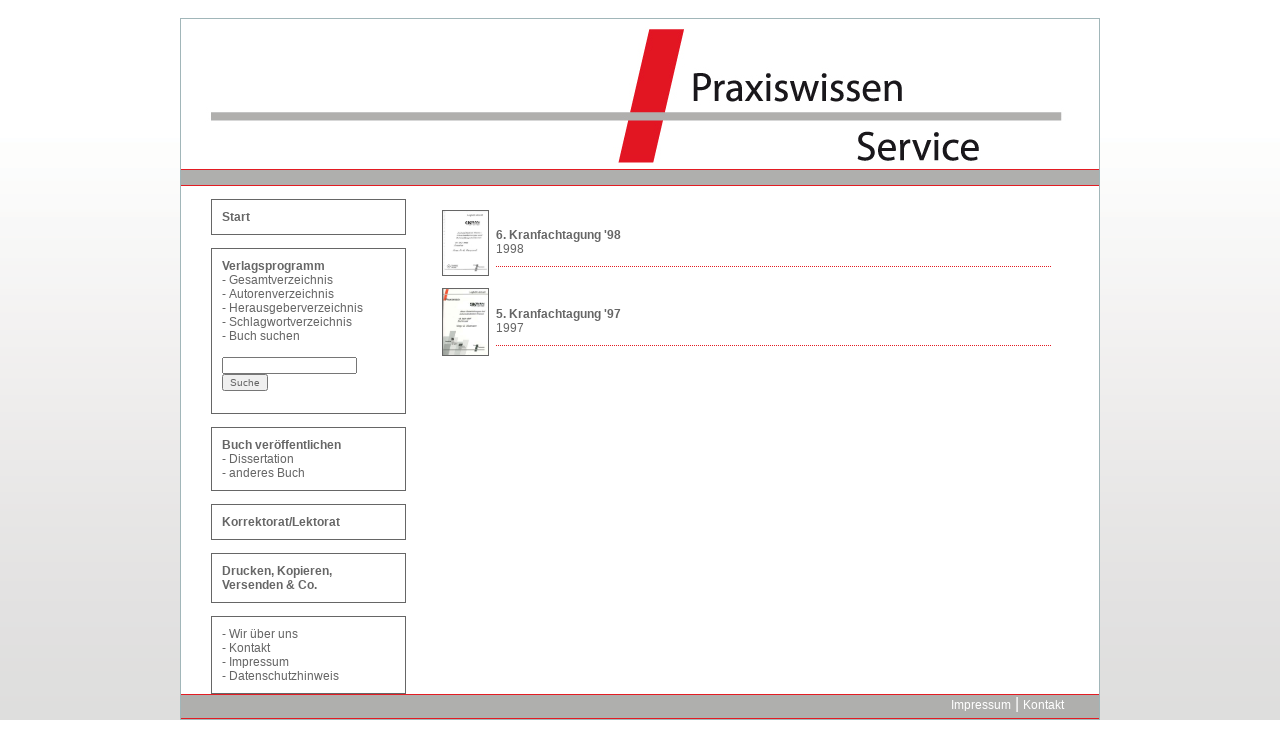

--- FILE ---
content_type: text/html; charset=utf-8
request_url: https://praxiswissen-online.de/index.php?param=autor&letter=Heinl%2C+Hans-Udo
body_size: 1473
content:

<html>

<HEAD>

<TITLE>Praxiswissen</TITLE>

<META NAME="TITLE" CONTENT="praxiswissen.de">
<META NAME="DESCRIPTION" CONTENT="">
<META NAME="KEYWORDS" CONTENT="">
<META NAME="OWNER" CONTENT="praxiswissen">
<META NAME="author" CONTENT="FKT42.de: Tobias Fr&ouml;hlich, Michael Siedenbiedel" />
<META NAME="copyright" CONTENT="FKT42.de: Tobias Fr&ouml;hlich, Michael Siedenbiedel 2011" />
<META HTTP-EQUIV="Expires" content="Tue, 15 Dec 2009 14:53:03 GMT"> 
<META HTTP-EQUIV="Content-Type" content="text/html; charset=UTF-8">
<META HTTP-EQUIV="CONTENT-LANGUAGE" CONTENT="de">
<META HTTP-EQUIV="VW96.OBJECT" CONTENT="Artikel">
<META NAME="RATING" CONTENT="Alle">
<META NAME="ROBOTS" CONTENT="all,index,follow,noarchive">
<META HTTP-EQUIV="PRAGMA" content="no-cache"> 
<META HTTP-EQUIV="Cache-control" content="no-cache">
<link rel="stylesheet" type="text/css" href="css/style.css">
</HEAD>

<body>
	<table width="900" height="100%" cellpadding="1" cellspacing="0" bgcolor="a1b6b9" align="center">
		<tr>
			<td>
				<table width="900" height="100%" cellpadding="0" cellspacing="0" bgcolor="#FFFFFF">
					<tr>
						<td  valign="top" align="right" colspan="2" height="150"><img src="images/logo.jpg" heigth="150"></td>
					</tr>
					<tr>
						<td  valign="top" colspan="2" height="1" bgcolor="#e31c23"></td>
					</tr>
					<tr>
						<td  valign="top" colspan="2" height="15" bgcolor="#afafad"></td>
					</tr>
					<tr>
						<td  valign="top" colspan="2" height="1" bgcolor="#e31c23"></td>
					</tr>
					<tr>
						<td valign="top" width="250"><div class="navdiv">
<a name="1" href="index.php"><span class="grau">Start</span></a><br>
</div>
<div class="navdiv">
<script type=text/javascript>
function checkdiv() {
	if(document.getElementById("one").style.display=="none") {
	   document.getElementById("one").style.display="block";

	 }
	else {
	   document.getElementById("one").style.display="none";
	   }
 
	}
</script> 
<span class="grau">Verlagsprogramm</span><br>
- <a href="index.php?param=books">Gesamtverzeichnis</a><br>
- <a href="index.php?param=autoren">Autorenverzeichnis</a><br>
- <a href="index.php?param=herausgeber">Herausgeberverzeichnis</a><br>
- <a href="index.php?param=schlagwort">Schlagwortverzeichnis</a><br>
- <a href="index.php?param=buchsuche">Buch suchen</a><br>

<script type="text/javascript">
<!--
function chkFormular()
{
  
 if(document.search.search.value == "") {
   alert("Kein Suchbegriff angegeben");
   document.search.search.focus();
   return false;
  }
}
//-->
</script>
<br>
<form name="search" method="post" action="index.php?param=search" onSubmit="return chkFormular()"><input type="text" name="search"><input type="submit" value="Suche"></form>
</div>
<div class="navdiv">
<span class="grau">Buch ver&ouml;ffentlichen</span><br>
- <a href="index.php?param=dissertation">Dissertation</a><br>
- <a href="index.php?param=buch">anderes Buch</a><br>
</div>

<div class="navdiv">
<a href="index.php?param=korr"><span class="grau">Korrektorat/Lektorat</span></a><br>
</div>



<div class="navdiv">
<a href="index.php?param=copy"><span class="grau">Drucken, Kopieren, Versenden & Co.</span></a><br>
</div>


<div class="navdiv">
- <a href="index.php?param=wir">Wir &uuml;ber uns</a><br>
- <a href="index.php?param=kontakt">Kontakt</a><br>
- <a href="index.php?param=impressum">Impressum</a><br>
- <a href="index.php?param=datenschutz">Datenschutzhinweis</a><br>
</div>


</td>
						<td valign="top" width="650">﻿<table><tr><td rowspan="3"><a href="index.php?param=detail&isbn=9783932775062"><img src="images/books/9783932775062.jpg" width="45" border="1" align="left" hspace="3" vspace="4"></a></td><td>
						<div class="result_author"><a href="index.php?param=detail&isbn=9783932775062"></a></div>
						<div class="result_title"><a href="index.php?param=detail&isbn=9783932775062">6. Kranfachtagung '98</a></div>
						<div class="result_date"><a href="index.php?param=detail&isbn=9783932775062">1998</a></div></td></tr>
					<table><tr><td rowspan="3"><a href="index.php?param=detail&isbn=9783929443912"><img src="images/books/9783929443912.jpg" width="45" border="1" align="left" hspace="3" vspace="4"></a></td><td>
						<div class="result_author"><a href="index.php?param=detail&isbn=9783929443912"></a></div>
						<div class="result_title"><a href="index.php?param=detail&isbn=9783929443912">5. Kranfachtagung '97</a></div>
						<div class="result_date"><a href="index.php?param=detail&isbn=9783929443912">1997</a></div></td></tr>
					</table><br><br></td>
					</tr>
	<tr>
						<td  valign="top" colspan="2" height="1" bgcolor="#e31c23"></td>
					</tr>
					<tr>
						<td  valign="top" colspan="2" height="15" bgcolor="#afafad">
							<div class="footer">
							<a href="index.php?param=impressum" class="footer" target="_self">Impressum</a>&nbsp;|&nbsp;<a href="index.php?param=kontakt" class="footer" target="_self">Kontakt</a></div>
</td>
					</tr>
					<tr>
						<td  valign="top" colspan="2" height="1" bgcolor="#e31c23"></td>
					</tr>

				</table>
			</td>
		</tr>
	</table>
</body>

</html>



--- FILE ---
content_type: text/css
request_url: https://praxiswissen-online.de/css/style.css
body_size: 597
content:
html {overflow-y:scroll;}

body 
{
background:url(../images/body_bg.gif) repeat-x bottom left fixed; padding:10px 0;
font-family:Verdana,Helvetica,Arial;
font-size:10px;
color:#666666;
}


a.vis:link		{font-family: Verdana,Arial,Helvetica,Geneva; text-decoration: underline; color:#666666}
a.vis:visited	{font-family: Verdana,Arial,Helvetica,Geneva; text-decoration: underline; color:#666666}
a.vis:hover		{font-family: Verdana,Arial,Helvetica,Geneva; text-decoration: underline; color:#e31c23}
a.vis:active	{font-family: Verdana,Arial,Helvetica,Geneva; text-decoration: underline; color:#e31c23}


a:link		{font-family: Verdana,Arial,Helvetica,Geneva; text-decoration: none; color:#666666}
a:visited	{font-family: Verdana,Arial,Helvetica,Geneva; text-decoration: none; color:#666666}
a:hover		{font-family: Verdana,Arial,Helvetica,Geneva; text-decoration: underline; color:#e31c23}
a:active	{font-family: Verdana,Arial,Helvetica,Geneva; text-decoration: underline; color:#e31c23}
a.footer	{font-family: Verdana,Arial,Helvetica,Geneva; text-decoration: none; color:#FFFFFF; font-size:12px}


 div.newest{  
 padding:10px;
 margin-right:5px;
 margin-top:15px;
 margin-bottom:15px;
 width:160px;
 height:240px;
 border:1px solid #666666;
 font-family:Verdana,Helvetica,Arial;
 font-size:12px;
float:left;
 } 
 div.pdf{  
 padding:5px;
 margin-right:5px;
 margin-top:10px;

 width:232px;
 border:1px solid #666666;
 font-family:Verdana,Helvetica,Arial;
 font-size:12px;

 
 } 
 div.order{  
 padding:10px;
 margin-right:5px;
margin-left:8px;
 margin-top:10px;
 margin-bottom:15px;
 width:555px;
 border:1px solid #666666;
 font-family:Verdana,Helvetica,Arial;
 font-size:12px;
float:left;
 } 
 div.navdiv{  
 padding:10px;
 margin-left:30px;
 margin-right:30px;
 margin-top:13px;
 border:1px solid #666666;
 font-family:Verdana,Helvetica,Arial;
 font-size:12px;
 } 
div.subnav{  
 margin-left:0px;
 font-family:Verdana,Helvetica,Arial;
 font-size:12px;
 padding:5px;
 }   
 div.result_date{  
 margin-right:30px;
 font-family:Verdana,Helvetica,Arial;
 font-size:12px;
 width:555px;
 padding-bottom: 10px;  
 border-bottom:1px dotted #e31c23;
 }  

 div.result_image{  
 border:1px ;
 }  

 div.detail{  
 font-family:Verdana,Helvetica,Arial;
 margin-right:30px;
 font-size:12px;
 padding-top: 13px;
height :370px;
 }  
 div.detail_second{  
position:relative;
top: 20px;
 font-family:Verdana,Helvetica,Arial;
 margin-right:30px;
margin-left:10px;
font-size:12px;
 padding-top: 13px;
 }  
 div.result_title{  
 font-family:Verdana,Helvetica,Arial;
 margin-right:30px;
 font-size:12px;
 font-weight:bold;
 } 
 div.result_alphabet{  
 font-family:Verdana,Helvetica,Arial;
  margin-right:30px;
  margin-top:5px;
 font-size:14px;
 font-weight:bold;
 border-bottom:1px dotted #e31c23;
 } 
 div.header{  
 font-family:Verdana,Helvetica,Arial;
  margin-right:30px;
  margin-top:10px;
 font-size:14px;
 font-weight:bold;
 color: #e31c23;
 } 
 div.headergrey{  
 font-family:Verdana,Helvetica,Arial;
  margin-right:30px;
  margin-top:10px;
 font-size:14px;
 font-weight:bold;
 color: #666666;
 }    
 div.result_author{  
 padding-top: 10px;  
 margin-right:30px;
 font-family:Verdana,Helvetica,Arial;
 font-size:10px;
 }  
 div.footer{  
 padding-right: 10px;  
 padding-left: 770px; 
padding-bottom: 5px; 
color:#FFFFFF; 
 }  
 div.content{  
 padding-top: 10px;  
 padding-right: 50px;  
 font-family:Verdana,Helvetica,Arial;
 font-size:14px;
 } 
input {
color: #666666;
font-family: Arial;
font-size: 10px; } 

input.orderform {
color: #666666;
font-family: Arial;
width:350px;
font-size: 10px; }
 
textarea.orderform {
color: #666666;
font-family: Arial;
width:350px;
font-size: 10px; }

td.orderform 
 {
color: #666666;
font-family: Arial;

font-size: 12px; }
 .grau{
 font-family:Verdana,Helvetica,Arial;
 font-size:12px;
 font-weight:bold;
 color:#666666;
 }

